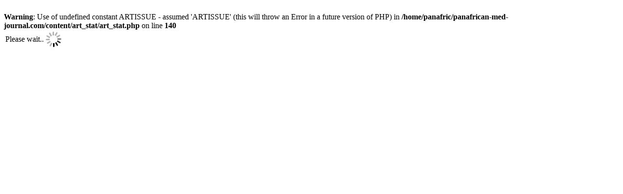

--- FILE ---
content_type: text/html; charset=iso-8859-1
request_url: https://www.panafrican-med-journal.com/content/DownloadFile.php?Type=Art&PdfTarget=39-52-18513
body_size: 359
content:
<br />
<b>Warning</b>:  Use of undefined constant ARTISSUE - assumed 'ARTISSUE' (this will throw an Error in a future version of PHP) in <b>/home/panafric/panafrican-med-journal.com/content/art_stat/art_stat.php</b> on line <b>140</b><br />
<script>
function DownloadFile(){
	window.location.replace('https://www.panafrican-med-journal.com/content/article/39/52/pdf/52.pdf');
}
</script>
<body onLoad="DownloadFile()">
<table align="left">
<tr>
<td>
Please wait..
</td>
<td align="left"><img src="../img/pleasewait.gif" ></td>
</tr>
</table>

</body>
